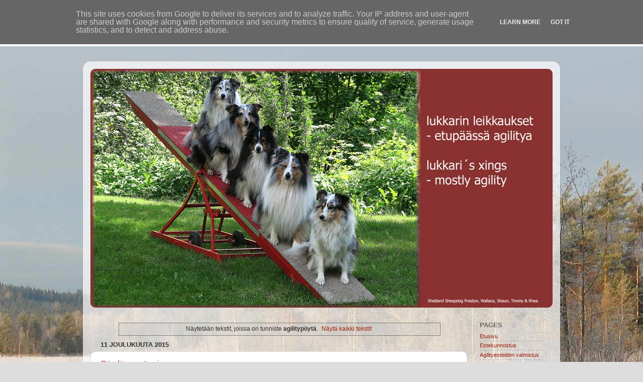

--- FILE ---
content_type: text/html; charset=utf-8
request_url: https://www.google.com/recaptcha/api2/aframe
body_size: 112
content:
<!DOCTYPE HTML><html><head><meta http-equiv="content-type" content="text/html; charset=UTF-8"></head><body><script nonce="t1_D6Co5lQtsvob9CqgSKw">/** Anti-fraud and anti-abuse applications only. See google.com/recaptcha */ try{var clients={'sodar':'https://pagead2.googlesyndication.com/pagead/sodar?'};window.addEventListener("message",function(a){try{if(a.source===window.parent){var b=JSON.parse(a.data);var c=clients[b['id']];if(c){var d=document.createElement('img');d.src=c+b['params']+'&rc='+(localStorage.getItem("rc::a")?sessionStorage.getItem("rc::b"):"");window.document.body.appendChild(d);sessionStorage.setItem("rc::e",parseInt(sessionStorage.getItem("rc::e")||0)+1);localStorage.setItem("rc::h",'1768104841235');}}}catch(b){}});window.parent.postMessage("_grecaptcha_ready", "*");}catch(b){}</script></body></html>

--- FILE ---
content_type: text/plain
request_url: https://www.google-analytics.com/j/collect?v=1&_v=j102&a=436055199&t=pageview&_s=1&dl=https%3A%2F%2Fagilityeste.dognet.fi%2Fsearch%2Flabel%2Fagilityp%25C3%25B6yt%25C3%25A4&ul=en-us%40posix&dt=Lukkarin%20leikkaukset%3A%20agilityp%C3%B6yt%C3%A4&sr=1280x720&vp=1280x720&_u=KCDAAEADQAAAACAAI~&jid=1805100250&gjid=1071021462&cid=2104467218.1768104838&tid=UA-106887202-2&_gid=2049237980.1768104838&_r=1&_slc=1&z=223083017
body_size: -834
content:
2,cG-85K3QXVMBD